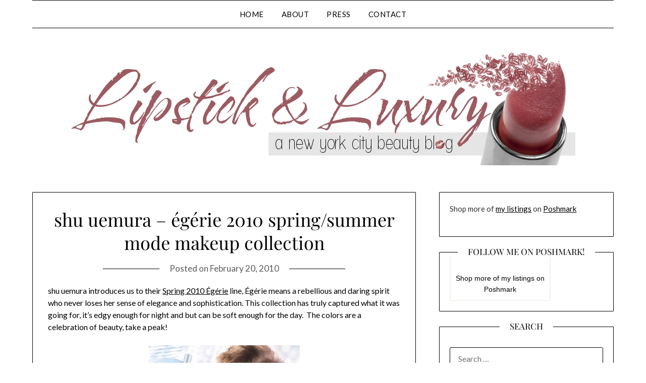

--- FILE ---
content_type: text/html; charset=UTF-8
request_url: https://lipstickandluxury.com/shu-uemura-egerie-2010-springsummer-mode-makeup-collection/
body_size: 13063
content:
<!doctype html>
<html lang="en-US">
<head>
	<meta charset="UTF-8">
	<meta name="viewport" content="width=device-width, initial-scale=1">
	<link rel="profile" href="http://gmpg.org/xfn/11">
	<title>shu uemura – égérie 2010 spring/summer mode makeup collection &#8211; Lipstick and Luxury</title>
<meta name='robots' content='max-image-preview:large' />
<link rel='dns-prefetch' href='//fonts.googleapis.com' />
<link rel="alternate" type="application/rss+xml" title="Lipstick and Luxury &raquo; Feed" href="https://lipstickandluxury.com/feed/" />
<link rel="alternate" type="application/rss+xml" title="Lipstick and Luxury &raquo; Comments Feed" href="https://lipstickandluxury.com/comments/feed/" />
<link rel="alternate" type="application/rss+xml" title="Lipstick and Luxury &raquo; shu uemura – égérie 2010 spring/summer mode makeup collection Comments Feed" href="https://lipstickandluxury.com/shu-uemura-egerie-2010-springsummer-mode-makeup-collection/feed/" />
<link rel="alternate" title="oEmbed (JSON)" type="application/json+oembed" href="https://lipstickandluxury.com/wp-json/oembed/1.0/embed?url=https%3A%2F%2Flipstickandluxury.com%2Fshu-uemura-egerie-2010-springsummer-mode-makeup-collection%2F" />
<link rel="alternate" title="oEmbed (XML)" type="text/xml+oembed" href="https://lipstickandluxury.com/wp-json/oembed/1.0/embed?url=https%3A%2F%2Flipstickandluxury.com%2Fshu-uemura-egerie-2010-springsummer-mode-makeup-collection%2F&#038;format=xml" />
<style id='wp-img-auto-sizes-contain-inline-css' type='text/css'>
img:is([sizes=auto i],[sizes^="auto," i]){contain-intrinsic-size:3000px 1500px}
/*# sourceURL=wp-img-auto-sizes-contain-inline-css */
</style>
<style id='superb-addons-variable-fallbacks-inline-css' type='text/css'>
:root{--wp--preset--color--primary:#1f7cec;--wp--preset--color--primary-hover:#3993ff;--wp--preset--color--base:#fff;--wp--preset--color--featured:#0a284b;--wp--preset--color--contrast-light:#fff;--wp--preset--color--contrast-dark:#000;--wp--preset--color--mono-1:#0d3c74;--wp--preset--color--mono-2:#64748b;--wp--preset--color--mono-3:#e2e8f0;--wp--preset--color--mono-4:#f8fafc;--wp--preset--spacing--superbspacing-xxsmall:clamp(5px,1vw,10px);--wp--preset--spacing--superbspacing-xsmall:clamp(10px,2vw,20px);--wp--preset--spacing--superbspacing-small:clamp(20px,4vw,40px);--wp--preset--spacing--superbspacing-medium:clamp(30px,6vw,60px);--wp--preset--spacing--superbspacing-large:clamp(40px,8vw,80px);--wp--preset--spacing--superbspacing-xlarge:clamp(50px,10vw,100px);--wp--preset--spacing--superbspacing-xxlarge:clamp(60px,12vw,120px);--wp--preset--font-size--superbfont-tiny:clamp(10px,0.625rem + ((1vw - 3.2px) * 0.227),12px);--wp--preset--font-size--superbfont-xxsmall:clamp(12px,0.75rem + ((1vw - 3.2px) * 0.227),14px);--wp--preset--font-size--superbfont-xsmall:clamp(16px,1rem + ((1vw - 3.2px) * 1),16px);--wp--preset--font-size--superbfont-small:clamp(16px,1rem + ((1vw - 3.2px) * 0.227),18px);--wp--preset--font-size--superbfont-medium:clamp(18px,1.125rem + ((1vw - 3.2px) * 0.227),20px);--wp--preset--font-size--superbfont-large:clamp(24px,1.5rem + ((1vw - 3.2px) * 0.909),32px);--wp--preset--font-size--superbfont-xlarge:clamp(32px,2rem + ((1vw - 3.2px) * 1.818),48px);--wp--preset--font-size--superbfont-xxlarge:clamp(40px,2.5rem + ((1vw - 3.2px) * 2.727),64px)}.has-primary-color{color:var(--wp--preset--color--primary)!important}.has-primary-hover-color{color:var(--wp--preset--color--primary-hover)!important}.has-base-color{color:var(--wp--preset--color--base)!important}.has-featured-color{color:var(--wp--preset--color--featured)!important}.has-contrast-light-color{color:var(--wp--preset--color--contrast-light)!important}.has-contrast-dark-color{color:var(--wp--preset--color--contrast-dark)!important}.has-mono-1-color{color:var(--wp--preset--color--mono-1)!important}.has-mono-2-color{color:var(--wp--preset--color--mono-2)!important}.has-mono-3-color{color:var(--wp--preset--color--mono-3)!important}.has-mono-4-color{color:var(--wp--preset--color--mono-4)!important}.has-primary-background-color{background-color:var(--wp--preset--color--primary)!important}.has-primary-hover-background-color{background-color:var(--wp--preset--color--primary-hover)!important}.has-base-background-color{background-color:var(--wp--preset--color--base)!important}.has-featured-background-color{background-color:var(--wp--preset--color--featured)!important}.has-contrast-light-background-color{background-color:var(--wp--preset--color--contrast-light)!important}.has-contrast-dark-background-color{background-color:var(--wp--preset--color--contrast-dark)!important}.has-mono-1-background-color{background-color:var(--wp--preset--color--mono-1)!important}.has-mono-2-background-color{background-color:var(--wp--preset--color--mono-2)!important}.has-mono-3-background-color{background-color:var(--wp--preset--color--mono-3)!important}.has-mono-4-background-color{background-color:var(--wp--preset--color--mono-4)!important}.has-superbfont-tiny-font-size{font-size:var(--wp--preset--font-size--superbfont-tiny)!important}.has-superbfont-xxsmall-font-size{font-size:var(--wp--preset--font-size--superbfont-xxsmall)!important}.has-superbfont-xsmall-font-size{font-size:var(--wp--preset--font-size--superbfont-xsmall)!important}.has-superbfont-small-font-size{font-size:var(--wp--preset--font-size--superbfont-small)!important}.has-superbfont-medium-font-size{font-size:var(--wp--preset--font-size--superbfont-medium)!important}.has-superbfont-large-font-size{font-size:var(--wp--preset--font-size--superbfont-large)!important}.has-superbfont-xlarge-font-size{font-size:var(--wp--preset--font-size--superbfont-xlarge)!important}.has-superbfont-xxlarge-font-size{font-size:var(--wp--preset--font-size--superbfont-xxlarge)!important}
/*# sourceURL=superb-addons-variable-fallbacks-inline-css */
</style>
<style id='wp-emoji-styles-inline-css' type='text/css'>

	img.wp-smiley, img.emoji {
		display: inline !important;
		border: none !important;
		box-shadow: none !important;
		height: 1em !important;
		width: 1em !important;
		margin: 0 0.07em !important;
		vertical-align: -0.1em !important;
		background: none !important;
		padding: 0 !important;
	}
/*# sourceURL=wp-emoji-styles-inline-css */
</style>
<link rel='stylesheet' id='wp-block-library-css' href='https://lipstickandluxury.com/wp-includes/css/dist/block-library/style.min.css?ver=6.9' type='text/css' media='all' />
<style id='wp-block-paragraph-inline-css' type='text/css'>
.is-small-text{font-size:.875em}.is-regular-text{font-size:1em}.is-large-text{font-size:2.25em}.is-larger-text{font-size:3em}.has-drop-cap:not(:focus):first-letter{float:left;font-size:8.4em;font-style:normal;font-weight:100;line-height:.68;margin:.05em .1em 0 0;text-transform:uppercase}body.rtl .has-drop-cap:not(:focus):first-letter{float:none;margin-left:.1em}p.has-drop-cap.has-background{overflow:hidden}:root :where(p.has-background){padding:1.25em 2.375em}:where(p.has-text-color:not(.has-link-color)) a{color:inherit}p.has-text-align-left[style*="writing-mode:vertical-lr"],p.has-text-align-right[style*="writing-mode:vertical-rl"]{rotate:180deg}
/*# sourceURL=https://lipstickandluxury.com/wp-includes/blocks/paragraph/style.min.css */
</style>
<style id='global-styles-inline-css' type='text/css'>
:root{--wp--preset--aspect-ratio--square: 1;--wp--preset--aspect-ratio--4-3: 4/3;--wp--preset--aspect-ratio--3-4: 3/4;--wp--preset--aspect-ratio--3-2: 3/2;--wp--preset--aspect-ratio--2-3: 2/3;--wp--preset--aspect-ratio--16-9: 16/9;--wp--preset--aspect-ratio--9-16: 9/16;--wp--preset--color--black: #000000;--wp--preset--color--cyan-bluish-gray: #abb8c3;--wp--preset--color--white: #ffffff;--wp--preset--color--pale-pink: #f78da7;--wp--preset--color--vivid-red: #cf2e2e;--wp--preset--color--luminous-vivid-orange: #ff6900;--wp--preset--color--luminous-vivid-amber: #fcb900;--wp--preset--color--light-green-cyan: #7bdcb5;--wp--preset--color--vivid-green-cyan: #00d084;--wp--preset--color--pale-cyan-blue: #8ed1fc;--wp--preset--color--vivid-cyan-blue: #0693e3;--wp--preset--color--vivid-purple: #9b51e0;--wp--preset--gradient--vivid-cyan-blue-to-vivid-purple: linear-gradient(135deg,rgb(6,147,227) 0%,rgb(155,81,224) 100%);--wp--preset--gradient--light-green-cyan-to-vivid-green-cyan: linear-gradient(135deg,rgb(122,220,180) 0%,rgb(0,208,130) 100%);--wp--preset--gradient--luminous-vivid-amber-to-luminous-vivid-orange: linear-gradient(135deg,rgb(252,185,0) 0%,rgb(255,105,0) 100%);--wp--preset--gradient--luminous-vivid-orange-to-vivid-red: linear-gradient(135deg,rgb(255,105,0) 0%,rgb(207,46,46) 100%);--wp--preset--gradient--very-light-gray-to-cyan-bluish-gray: linear-gradient(135deg,rgb(238,238,238) 0%,rgb(169,184,195) 100%);--wp--preset--gradient--cool-to-warm-spectrum: linear-gradient(135deg,rgb(74,234,220) 0%,rgb(151,120,209) 20%,rgb(207,42,186) 40%,rgb(238,44,130) 60%,rgb(251,105,98) 80%,rgb(254,248,76) 100%);--wp--preset--gradient--blush-light-purple: linear-gradient(135deg,rgb(255,206,236) 0%,rgb(152,150,240) 100%);--wp--preset--gradient--blush-bordeaux: linear-gradient(135deg,rgb(254,205,165) 0%,rgb(254,45,45) 50%,rgb(107,0,62) 100%);--wp--preset--gradient--luminous-dusk: linear-gradient(135deg,rgb(255,203,112) 0%,rgb(199,81,192) 50%,rgb(65,88,208) 100%);--wp--preset--gradient--pale-ocean: linear-gradient(135deg,rgb(255,245,203) 0%,rgb(182,227,212) 50%,rgb(51,167,181) 100%);--wp--preset--gradient--electric-grass: linear-gradient(135deg,rgb(202,248,128) 0%,rgb(113,206,126) 100%);--wp--preset--gradient--midnight: linear-gradient(135deg,rgb(2,3,129) 0%,rgb(40,116,252) 100%);--wp--preset--font-size--small: 13px;--wp--preset--font-size--medium: 20px;--wp--preset--font-size--large: 36px;--wp--preset--font-size--x-large: 42px;--wp--preset--spacing--20: 0.44rem;--wp--preset--spacing--30: 0.67rem;--wp--preset--spacing--40: 1rem;--wp--preset--spacing--50: 1.5rem;--wp--preset--spacing--60: 2.25rem;--wp--preset--spacing--70: 3.38rem;--wp--preset--spacing--80: 5.06rem;--wp--preset--shadow--natural: 6px 6px 9px rgba(0, 0, 0, 0.2);--wp--preset--shadow--deep: 12px 12px 50px rgba(0, 0, 0, 0.4);--wp--preset--shadow--sharp: 6px 6px 0px rgba(0, 0, 0, 0.2);--wp--preset--shadow--outlined: 6px 6px 0px -3px rgb(255, 255, 255), 6px 6px rgb(0, 0, 0);--wp--preset--shadow--crisp: 6px 6px 0px rgb(0, 0, 0);}:where(.is-layout-flex){gap: 0.5em;}:where(.is-layout-grid){gap: 0.5em;}body .is-layout-flex{display: flex;}.is-layout-flex{flex-wrap: wrap;align-items: center;}.is-layout-flex > :is(*, div){margin: 0;}body .is-layout-grid{display: grid;}.is-layout-grid > :is(*, div){margin: 0;}:where(.wp-block-columns.is-layout-flex){gap: 2em;}:where(.wp-block-columns.is-layout-grid){gap: 2em;}:where(.wp-block-post-template.is-layout-flex){gap: 1.25em;}:where(.wp-block-post-template.is-layout-grid){gap: 1.25em;}.has-black-color{color: var(--wp--preset--color--black) !important;}.has-cyan-bluish-gray-color{color: var(--wp--preset--color--cyan-bluish-gray) !important;}.has-white-color{color: var(--wp--preset--color--white) !important;}.has-pale-pink-color{color: var(--wp--preset--color--pale-pink) !important;}.has-vivid-red-color{color: var(--wp--preset--color--vivid-red) !important;}.has-luminous-vivid-orange-color{color: var(--wp--preset--color--luminous-vivid-orange) !important;}.has-luminous-vivid-amber-color{color: var(--wp--preset--color--luminous-vivid-amber) !important;}.has-light-green-cyan-color{color: var(--wp--preset--color--light-green-cyan) !important;}.has-vivid-green-cyan-color{color: var(--wp--preset--color--vivid-green-cyan) !important;}.has-pale-cyan-blue-color{color: var(--wp--preset--color--pale-cyan-blue) !important;}.has-vivid-cyan-blue-color{color: var(--wp--preset--color--vivid-cyan-blue) !important;}.has-vivid-purple-color{color: var(--wp--preset--color--vivid-purple) !important;}.has-black-background-color{background-color: var(--wp--preset--color--black) !important;}.has-cyan-bluish-gray-background-color{background-color: var(--wp--preset--color--cyan-bluish-gray) !important;}.has-white-background-color{background-color: var(--wp--preset--color--white) !important;}.has-pale-pink-background-color{background-color: var(--wp--preset--color--pale-pink) !important;}.has-vivid-red-background-color{background-color: var(--wp--preset--color--vivid-red) !important;}.has-luminous-vivid-orange-background-color{background-color: var(--wp--preset--color--luminous-vivid-orange) !important;}.has-luminous-vivid-amber-background-color{background-color: var(--wp--preset--color--luminous-vivid-amber) !important;}.has-light-green-cyan-background-color{background-color: var(--wp--preset--color--light-green-cyan) !important;}.has-vivid-green-cyan-background-color{background-color: var(--wp--preset--color--vivid-green-cyan) !important;}.has-pale-cyan-blue-background-color{background-color: var(--wp--preset--color--pale-cyan-blue) !important;}.has-vivid-cyan-blue-background-color{background-color: var(--wp--preset--color--vivid-cyan-blue) !important;}.has-vivid-purple-background-color{background-color: var(--wp--preset--color--vivid-purple) !important;}.has-black-border-color{border-color: var(--wp--preset--color--black) !important;}.has-cyan-bluish-gray-border-color{border-color: var(--wp--preset--color--cyan-bluish-gray) !important;}.has-white-border-color{border-color: var(--wp--preset--color--white) !important;}.has-pale-pink-border-color{border-color: var(--wp--preset--color--pale-pink) !important;}.has-vivid-red-border-color{border-color: var(--wp--preset--color--vivid-red) !important;}.has-luminous-vivid-orange-border-color{border-color: var(--wp--preset--color--luminous-vivid-orange) !important;}.has-luminous-vivid-amber-border-color{border-color: var(--wp--preset--color--luminous-vivid-amber) !important;}.has-light-green-cyan-border-color{border-color: var(--wp--preset--color--light-green-cyan) !important;}.has-vivid-green-cyan-border-color{border-color: var(--wp--preset--color--vivid-green-cyan) !important;}.has-pale-cyan-blue-border-color{border-color: var(--wp--preset--color--pale-cyan-blue) !important;}.has-vivid-cyan-blue-border-color{border-color: var(--wp--preset--color--vivid-cyan-blue) !important;}.has-vivid-purple-border-color{border-color: var(--wp--preset--color--vivid-purple) !important;}.has-vivid-cyan-blue-to-vivid-purple-gradient-background{background: var(--wp--preset--gradient--vivid-cyan-blue-to-vivid-purple) !important;}.has-light-green-cyan-to-vivid-green-cyan-gradient-background{background: var(--wp--preset--gradient--light-green-cyan-to-vivid-green-cyan) !important;}.has-luminous-vivid-amber-to-luminous-vivid-orange-gradient-background{background: var(--wp--preset--gradient--luminous-vivid-amber-to-luminous-vivid-orange) !important;}.has-luminous-vivid-orange-to-vivid-red-gradient-background{background: var(--wp--preset--gradient--luminous-vivid-orange-to-vivid-red) !important;}.has-very-light-gray-to-cyan-bluish-gray-gradient-background{background: var(--wp--preset--gradient--very-light-gray-to-cyan-bluish-gray) !important;}.has-cool-to-warm-spectrum-gradient-background{background: var(--wp--preset--gradient--cool-to-warm-spectrum) !important;}.has-blush-light-purple-gradient-background{background: var(--wp--preset--gradient--blush-light-purple) !important;}.has-blush-bordeaux-gradient-background{background: var(--wp--preset--gradient--blush-bordeaux) !important;}.has-luminous-dusk-gradient-background{background: var(--wp--preset--gradient--luminous-dusk) !important;}.has-pale-ocean-gradient-background{background: var(--wp--preset--gradient--pale-ocean) !important;}.has-electric-grass-gradient-background{background: var(--wp--preset--gradient--electric-grass) !important;}.has-midnight-gradient-background{background: var(--wp--preset--gradient--midnight) !important;}.has-small-font-size{font-size: var(--wp--preset--font-size--small) !important;}.has-medium-font-size{font-size: var(--wp--preset--font-size--medium) !important;}.has-large-font-size{font-size: var(--wp--preset--font-size--large) !important;}.has-x-large-font-size{font-size: var(--wp--preset--font-size--x-large) !important;}
/*# sourceURL=global-styles-inline-css */
</style>

<style id='classic-theme-styles-inline-css' type='text/css'>
/*! This file is auto-generated */
.wp-block-button__link{color:#fff;background-color:#32373c;border-radius:9999px;box-shadow:none;text-decoration:none;padding:calc(.667em + 2px) calc(1.333em + 2px);font-size:1.125em}.wp-block-file__button{background:#32373c;color:#fff;text-decoration:none}
/*# sourceURL=/wp-includes/css/classic-themes.min.css */
</style>
<link rel='stylesheet' id='superb-addons-patterns-css' href='https://lipstickandluxury.com/wp-content/plugins/superb-blocks/assets/css/patterns.min.css?ver=3.6.2' type='text/css' media='all' />
<link rel='stylesheet' id='superb-addons-enhancements-css' href='https://lipstickandluxury.com/wp-content/plugins/superb-blocks/assets/css/enhancements.min.css?ver=3.6.2' type='text/css' media='all' />
<link rel='stylesheet' id='vscf-styles-css' href='https://lipstickandluxury.com/wp-content/plugins/very-simple-contact-form/css/vscf-style.min.css?ver=6.9' type='text/css' media='all' />
<link rel='stylesheet' id='minimalistblog-stories-parent-style-css' href='https://lipstickandluxury.com/wp-content/themes/minimalistblogger/style.css?ver=6.9' type='text/css' media='all' />
<link rel='stylesheet' id='minimalistblog-stories-css' href='https://lipstickandluxury.com/wp-content/themes/minimalistblog-stories/style.css?ver=1.0' type='text/css' media='all' />
<link rel='stylesheet' id='Playfair Display-css' href='https://lipstickandluxury.com/wp-content/fonts/6168d3a5100694426b864d100f6fd950.css?ver=6.9' type='text/css' media='all' />
<link rel='stylesheet' id='font-awesome-css' href='https://lipstickandluxury.com/wp-content/themes/minimalistblogger/css/font-awesome.min.css?ver=6.9' type='text/css' media='all' />
<link rel='stylesheet' id='minimalistblogger-style-css' href='https://lipstickandluxury.com/wp-content/themes/minimalistblog-stories/style.css?ver=6.9' type='text/css' media='all' />
<link rel='stylesheet' id='minimalistblogger-google-fonts-css' href='//fonts.googleapis.com/css?family=Lato%3A300%2C400%2C700%2C900%7CMerriweather%3A400%2C700&#038;ver=6.9' type='text/css' media='all' />
<script type="text/javascript" src="https://lipstickandluxury.com/wp-includes/js/jquery/jquery.min.js?ver=3.7.1" id="jquery-core-js"></script>
<script type="text/javascript" src="https://lipstickandluxury.com/wp-includes/js/jquery/jquery-migrate.min.js?ver=3.4.1" id="jquery-migrate-js"></script>
<link rel="https://api.w.org/" href="https://lipstickandluxury.com/wp-json/" /><link rel="alternate" title="JSON" type="application/json" href="https://lipstickandluxury.com/wp-json/wp/v2/posts/175" /><link rel="EditURI" type="application/rsd+xml" title="RSD" href="https://lipstickandluxury.com/xmlrpc.php?rsd" />
<meta name="generator" content="WordPress 6.9" />
<link rel="canonical" href="https://lipstickandluxury.com/shu-uemura-egerie-2010-springsummer-mode-makeup-collection/" />
<link rel='shortlink' href='https://lipstickandluxury.com/?p=175' />
		<style type="text/css">
									body, .site, .swidgets-wrap h3, .post-data-text { background: ; }
			.site-title a, .site-description { color: ; }
			.sheader { background-color: ; }
			.super-menu, #smobile-menu, .primary-menu, .primary-menu ul li ul.children, .primary-menu ul li ul.sub-menu { background-color: ; }
			.main-navigation ul li a, .main-navigation ul li .sub-arrow, .super-menu .toggle-mobile-menu,.toggle-mobile-menu:before, .mobile-menu-active .smenu-hide { color: ; }
			#smobile-menu.show .main-navigation ul ul.children.active, #smobile-menu.show .main-navigation ul ul.sub-menu.active, #smobile-menu.show .main-navigation ul li, .smenu-hide.toggle-mobile-menu.menu-toggle, #smobile-menu.show .main-navigation ul li, .primary-menu ul li ul.children li, .primary-menu ul li ul.sub-menu li, .primary-menu .pmenu, .super-menu { border-color: ; border-bottom-color: ; }
			#secondary .widget h3, #secondary .widget h3 a, #secondary .widget h4, #secondary .widget h1, #secondary .widget h2, #secondary .widget h5, #secondary .widget h6 { color: ; }
			#secondary .widget a, #secondary a, #secondary .widget li a , #secondary span.sub-arrow{ color: ; }
			#secondary, #secondary .widget, #secondary .widget p, #secondary .widget li, .widget time.rpwe-time.published { color: ; }
			#secondary .swidgets-wrap, #secondary .widget ul li, .featured-sidebar .search-field { border-color: ; }
			.site-info, .footer-column-three input.search-submit, .footer-column-three p, .footer-column-three li, .footer-column-three td, .footer-column-three th, .footer-column-three caption { color: ; }
			.footer-column-three h3, .footer-column-three h4, .footer-column-three h5, .footer-column-three h6, .footer-column-three h1, .footer-column-three h2, .footer-column-three h4, .footer-column-three h3 a { color: ; }
			.footer-column-three a, .footer-column-three li a, .footer-column-three .widget a, .footer-column-three .sub-arrow { color: ; }
			.footer-column-three h3:after { background: ; }
			.site-info, .widget ul li, .footer-column-three input.search-field, .footer-column-three input.search-submit { border-color: ; }
			.site-footer { background-color: ; }
			.archive .page-header h1, .blogposts-list h2 a, .blogposts-list h2 a:hover, .blogposts-list h2 a:active, .search-results h1.page-title { color: ; }
			.blogposts-list .post-data-text, .blogposts-list .post-data-text a{ color: ; }
			.blog .tag-cat-container, .blog .tag-cat-container a, .blogposts-list p { color: ; }
			.page-numbers li a, .blogposts-list .blogpost-button { background: ; }
			.page-numbers li a, .blogposts-list .blogpost-button, span.page-numbers.dots, .page-numbers.current, .page-numbers li a:hover { color: ; }
			.blog .tag-cat-container a, .archive .page-header h1, .search-results h1.page-title, .blogposts-list.fbox, span.page-numbers.dots, .page-numbers li a, .page-numbers.current { border-color: ; }
			.blogposts-list .post-data-divider { background: ; }
			.page .comments-area .comment-author, .page .comments-area .comment-author a, .page .comments-area .comments-title, .page .content-area h1, .page .content-area h2, .page .content-area h3, .page .content-area h4, .page .content-area h5, .page .content-area h6, .page .content-area th, .single  .comments-area .comment-author, .single .comments-area .comment-author a, .single .comments-area .comments-title, .single .content-area h1, .single .content-area h2, .single .content-area h3, .single .content-area h4, .single .content-area h5, .single .content-area h6, .single .content-area th, .search-no-results h1, .error404 h1 { color: ; }
			.single .post-data-text, .page .post-data-text, .page .post-data-text a, .single .post-data-text a, .comments-area .comment-meta .comment-metadata a { color: ; }
			.page .content-area p, .page article, .page .content-area table, .page .content-area dd, .page .content-area dt, .page .content-area address, .page .content-area .entry-content, .page .content-area li, .page .content-area ol, .single .content-area p, .single article, .single .content-area table, .single .content-area dd, .single .content-area dt, .single .content-area address, .single .entry-content, .single .content-area li, .single .content-area ol, .search-no-results .page-content p { color: ; }
			.single .tag-cat-container a, .page .tag-cat-container a, .single .entry-content a, .page .entry-content a, .comment-content a, .comments-area .reply a, .logged-in-as a, .comments-area .comment-respond a { color: ; }
			.comments-area p.form-submit input { background: ; }
			.error404 .page-content p, .error404 input.search-submit, .search-no-results input.search-submit { color: ; }
			.page .tag-cat-container a, .single .tag-cat-container a,.page .comments-area, .page article.fbox, .page article tr, .page .comments-area ol.comment-list ol.children li, .page .comments-area ol.comment-list .comment, .single .comments-area, .single article.fbox, .single article tr, .comments-area ol.comment-list ol.children li, .comments-area ol.comment-list .comment, .error404 main#main, .error404 .search-form label, .search-no-results .search-form label, .error404 input.search-submit, .search-no-results input.search-submit, .error404 main#main, .search-no-results section.fbox.no-results.not-found{ border-color: ; }
			.single .post-data-divider, .page .post-data-divider { background: ; }
			.single .comments-area p.form-submit input, .page .comments-area p.form-submit input { color: ; }
			.bottom-header-wrapper { padding-top: px; }
			.bottom-header-wrapper { padding-bottom: px; }
			.bottom-header-wrapper { background: ; }
			.bottom-header-wrapper *{ color: ; }
			.header-widget a, .header-widget li a, .header-widget i.fa { color: ; }
			.header-widget, .header-widget p, .header-widget li, .header-widget .textwidget { color: ; }
			.header-widget .widget-title, .header-widget h1, .header-widget h3, .header-widget h2, .header-widget h4, .header-widget h5, .header-widget h6{ color: ; }
			.header-widget.swidgets-wrap, .header-widget ul li, .header-widget .search-field { border-color: ; }
		</style>
	<link rel="pingback" href="https://lipstickandluxury.com/xmlrpc.php">
		<style type="text/css">
			body, 
			.site, 
			.swidgets-wrap h3, 
			.post-data-text { background: ; }

			.site-title a, 
			.site-description { color: ; }

			.sheader { background:  }
		</style>
			<style type="text/css">
			.sheader {
				background-image: url();
				background-size: cover;
			}



							.site-title,
				.site-description,
				.site-branding {
					position: absolute;
					display:none;
					clip: rect(1px, 1px, 1px, 1px);
				}
			
			"
							.site-title,
				.site-description {
					position: absolute;
					display:none;
					clip: rect(1px, 1px, 1px, 1px);
				}
						</style>
		</head>

<body class="wp-singular post-template-default single single-post postid-175 single-format-standard wp-theme-minimalistblogger wp-child-theme-minimalistblog-stories masthead-fixed">
	<a class="skip-link screen-reader-text" href="#content">Skip to content</a>
	<div id="page" class="site">
		<header id="masthead" class="sheader site-header clearfix">
			<div class="content-wrap">
										<div class="site-branding">
														<p class="site-title"><a href="https://lipstickandluxury.com/" rel="home">Lipstick and Luxury</a></p>
														<p class="site-description">A New York City Health and Beauty Blog</p>
												</div>
								</div>
			<nav id="primary-site-navigation" class="primary-menu main-navigation clearfix">
				<a href="#" id="pull" class="smenu-hide toggle-mobile-menu menu-toggle" aria-controls="secondary-menu" aria-expanded="false">Menu			</a>
			<div class="content-wrap text-center">
				<div class="center-main-menu">
					<div class="menu-top-menu-container"><ul id="primary-menu" class="pmenu"><li id="menu-item-15052" class="menu-item menu-item-type-custom menu-item-object-custom menu-item-home menu-item-15052"><a href="http://lipstickandluxury.com">Home</a></li>
<li id="menu-item-15050" class="menu-item menu-item-type-post_type menu-item-object-page menu-item-15050"><a href="https://lipstickandluxury.com/about/">About</a></li>
<li id="menu-item-15073" class="menu-item menu-item-type-post_type menu-item-object-page menu-item-15073"><a href="https://lipstickandluxury.com/press/">Press</a></li>
<li id="menu-item-15049" class="menu-item menu-item-type-post_type menu-item-object-page menu-item-15049"><a href="https://lipstickandluxury.com/contact/">Contact</a></li>
</ul></div>									</div>
			</div>
		</nav>
		<div class="super-menu clearfix">
			<div class="super-menu-inner">
				<a href="#" id="pull" class="toggle-mobile-menu menu-toggle" aria-controls="secondary-menu" aria-expanded="false">Menu</a>
							</div>
		</div>
		<div id="mobile-menu-overlay"></div>
	</header>
					<div class="content-wrap">
			<div class="bottom-header-wrapper">
				<img src="https://lipstickandluxury.com/wp-content/uploads/2017/02/LandLHeader1.jpg" alt="Header image">				<div class="header-txt-wrap">
																																	</div>
			</div>
		</div>
	<div class="content-wrap">
			<div class="header-widgets-wrapper">
											</div>
	</div>
<div id="content" class="site-content clearfix">
	<div class="content-wrap">
<div id="primary" class="featured-content content-area">
	<main id="main" class="site-main">

		
<article id="post-175" class="posts-entry fbox post-175 post type-post status-publish format-standard hentry category-beauty category-makeup tag-blush tag-cream-eyeshadow tag-eye-shadow tag-nude-lipstick tag-shu-uemura tag-spring-2010-makeup">
			<header class="entry-header">
		<h1 class="entry-title">shu uemura – égérie 2010 spring/summer mode makeup collection</h1>		<div class="entry-meta">
			<div class="blog-data-wrapper">
				<div class="post-data-divider"></div>
				<div class="post-data-positioning">
					<div class="post-data-text">
						<span class="posted-on">Posted on <a href="https://lipstickandluxury.com/shu-uemura-egerie-2010-springsummer-mode-makeup-collection/" rel="bookmark"><time class="entry-date published" datetime="2010-02-20T08:00:43-05:00">February 20, 2010</time><time class="updated" datetime="2011-10-12T15:47:38-04:00">October 12, 2011</time></a></span><span class="byline"> by <span class="author vcard"><a class="url fn n" href="https://lipstickandluxury.com/author/3lipstick3luxury3/">Nicole</a></span></span>					</div>
				</div>
			</div>
		</div><!-- .entry-meta -->
			</header><!-- .entry-header -->

	<div class="entry-content">
		<p>shu uemura introduces us to their <a href="http://www.shuuemura-usa.com/_us/_en/collections/mode-makeup/egerie-spring-mode/index.aspx" target="_blank">Spring 2010 Égérie</a> line, Égérie means a rebellious and daring spirit who never loses her sense of elegance and sophistication. This collection has truly captured what it was going for, it&#8217;s edgy enough for night and but can be soft enough for the day.  The colors are a celebration of beauty, take a peak!</p>
<p id="productdetailsName"><a href="https://lipstickandluxury.com/wp-content/uploads/2010/02/egerie_products_DLG.jpg"><img fetchpriority="high" decoding="async" class="aligncenter size-medium wp-image-178" title="egerie products DLG shu uemura" src="https://lipstickandluxury.com/wp-content/uploads/2010/02/egerie_products_DLG-300x266.jpg" alt="new shu uemura" width="300" height="266" /></a></p>
<p>I must say that I love this collection, the colors are stunning. Take a look at the égérie Rouge Unlimited Nude Beige:</p>
<p><a href="https://lipstickandluxury.com/wp-content/uploads/2010/02/lipstick.jpg"><img decoding="async" class="aligncenter size-thumbnail wp-image-179" title="égérie Rouge Unlimited Nude Beige" src="https://lipstickandluxury.com/wp-content/uploads/2010/02/lipstick-150x150.jpg" alt="shu eumura" width="150" height="150" /></a></p>
<p>The nude beige color would work well for so many complexions and this lip color may be one of my favorite Spring/Summer 2010 picks. Isn&#8217;t the packaging fun? When I buy a product I want the entire experience, I want great packaging with an even greater product. Shu Uemura continues to deliver unique, clean packaging with quality makeup.</p>
<p id="productdetailsName">Take a look at the Satin Radiant Stick appropriately named &#8220;blush&#8221;</p>
<p><a href="https://lipstickandluxury.com/wp-content/uploads/2010/02/4935421367110_m1.jpg"><img decoding="async" class="aligncenter size-full wp-image-181" title="égérie Satin Radiant Stick" src="https://lipstickandluxury.com/wp-content/uploads/2010/02/4935421367110_m1.jpg" alt="shu eumura blush" width="90" height="150" /></a><a href="https://lipstickandluxury.com/wp-content/uploads/2010/02/4935421367110_SW.jpg"><img loading="lazy" decoding="async" class="aligncenter size-full wp-image-182" title="égérie Satin Radiant Stick" src="https://lipstickandluxury.com/wp-content/uploads/2010/02/4935421367110_SW.jpg" alt="shu eumura blush" width="100" height="100" /></a>And last but not least is my fav shadow from this line,it&#8217;s an eye shadow duo called &#8220;starry violet&#8221;:</p>
<p><a href="https://lipstickandluxury.com/wp-content/uploads/2010/02/4935421367073_m.jpg"><img loading="lazy" decoding="async" class="aligncenter size-full wp-image-186" title="égérie Eye Shimmer Duo" src="https://lipstickandluxury.com/wp-content/uploads/2010/02/4935421367073_m.jpg" alt="shur uemura starry violet" width="90" height="150" /></a><a href="https://lipstickandluxury.com/wp-content/uploads/2010/02/4935421367097_SW.jpg"><img loading="lazy" decoding="async" class="aligncenter size-full wp-image-187" title="égérie Eye Shimmer Duo" src="https://lipstickandluxury.com/wp-content/uploads/2010/02/4935421367097_SW.jpg" alt="starry violet" width="100" height="100" /></a></p>
<p>Experience a behind the scenes look of the égérie video shoot:</p>
<p>[youtube]http://www.youtube.com/watch?v=eL5GVG7eP70[/youtube]</p>

		
		<div class="tag-cat-container">
			<span class="tag-cat-container-strings"> Category:</span> <a href="https://lipstickandluxury.com/beauty/beauty/" rel="category tag">Beauty</a><span class="tag-cont">, </span><a href="https://lipstickandluxury.com/beauty/makeup/" rel="category tag">Makeup</a>		</div>
	</div><!-- .entry-content -->
</article><!-- #post-175 -->
<div class="mb_singlepost_nav">
	<nav class="navigation post-navigation" aria-label="Posts">
		<h2 class="screen-reader-text">Post navigation</h2>
		<div class="nav-links"><div class="nav-previous"><a href="https://lipstickandluxury.com/art-de-chanel/" rel="prev">← Art de Chanel, Temporary Tattoos</a></div><div class="nav-next"><a href="https://lipstickandluxury.com/total-package-beauty/" rel="next">Getting Lippy: Purple Lab Huge Lips Skinny Hips →</a></div></div>
	</nav></div>
<div id="comments" class="fbox comments-area">

		<div id="respond" class="comment-respond">
		<h3 id="reply-title" class="comment-reply-title">Leave a Reply <small><a rel="nofollow" id="cancel-comment-reply-link" href="/shu-uemura-egerie-2010-springsummer-mode-makeup-collection/#respond" style="display:none;">Cancel reply</a></small></h3><form action="https://lipstickandluxury.com/wp-comments-post.php" method="post" id="commentform" class="comment-form"><p class="comment-notes"><span id="email-notes">Your email address will not be published.</span> <span class="required-field-message">Required fields are marked <span class="required">*</span></span></p><p class="comment-form-comment"><label for="comment">Comment <span class="required">*</span></label> <textarea id="comment" name="comment" cols="45" rows="8" maxlength="65525" required></textarea></p><p class="comment-form-author"><label for="author">Name <span class="required">*</span></label> <input id="author" name="author" type="text" value="" size="30" maxlength="245" autocomplete="name" required /></p>
<p class="comment-form-email"><label for="email">Email <span class="required">*</span></label> <input id="email" name="email" type="email" value="" size="30" maxlength="100" aria-describedby="email-notes" autocomplete="email" required /></p>
<p class="comment-form-url"><label for="url">Website</label> <input id="url" name="url" type="url" value="" size="30" maxlength="200" autocomplete="url" /></p>
<p class="form-submit"><input name="submit" type="submit" id="submit" class="submit" value="Post Comment" /> <input type='hidden' name='comment_post_ID' value='175' id='comment_post_ID' />
<input type='hidden' name='comment_parent' id='comment_parent' value='0' />
</p><p style="display: none;"><input type="hidden" id="akismet_comment_nonce" name="akismet_comment_nonce" value="3f02c93ee7" /></p><p style="display: none !important;" class="akismet-fields-container" data-prefix="ak_"><label>&#916;<textarea name="ak_hp_textarea" cols="45" rows="8" maxlength="100"></textarea></label><input type="hidden" id="ak_js_1" name="ak_js" value="126"/><script>document.getElementById( "ak_js_1" ).setAttribute( "value", ( new Date() ).getTime() );</script></p></form>	</div><!-- #respond -->
	<p class="akismet_comment_form_privacy_notice">This site uses Akismet to reduce spam. <a href="https://akismet.com/privacy/" target="_blank" rel="nofollow noopener">Learn how your comment data is processed.</a></p>
</div><!-- #comments -->

	</main><!-- #main -->
</div><!-- #primary -->


<aside id="secondary" class="featured-sidebar widget-area">
	<section id="block-19" class="fbox swidgets-wrap widget widget_block widget_text">
<p>Shop more of <a href="https://poshmark.com/closet/lipsticknyc?referrer_widget_id=68a350446002a6f4819e9de1&amp;utm_source=cwgt" target="_blank" rel="noreferrer noopener">my listings</a>&nbsp;on <a href="https://poshmark.com/?referrer_widget_id=68a350446002a6f4819e9de1&amp;utm_source=cwgt" target="_blank" rel="noreferrer noopener">Poshmark</a></p>
</section><section id="execphp-3" class="fbox swidgets-wrap widget widget_execphp"><div class="swidget"><div class="sidebar-title-border"><h3 class="widget-title">Follow me on Poshmark!</h3></div></div>			<div class="execphpwidget"><script id="hidden-code-script" type="application/javascript">
    (function(d, s, id) {
    var js, fjs = d.getElementsByTagName(s)[0];
    if (d.getElementById(id)) return;
    js = d.createElement(s); js.id = id;
    js.src = "https://poshmark.com/widget/js-sdk?username=lipsticknyc&widget_id=682ce03826250f8420f6a22f&w_ver=2"
    fjs.parentNode.insertBefore(js, fjs);
    }(document, 'script', 'poshmark-jssdk'));
  </script><div id="hidden-code-div" data-posts-count="4" data-width="200" data-widget-id="682ce03826250f8420f6a22f" data-friend-user-names="justinas_closet,katesaintclaire" class="poshmark-closet-widget"><style type="text/css">
      .footer-section .shop-more{
      text-align: center;
      background: #fff;
      border-bottom: 2px solid #f5f2ee;
      border-right: 2px solid #f5f2ee;
      border-left: 2px solid #f5f2ee;
      margin-top: -14px;
      padding-bottom: 10px;
      font-family:"Helvetica Neue", Helvetica, Arial, sans-serif;
      font-size:14px;
      color:#000;
      }
      .footer-section .shop-more a{
      text-decoration: none;
      color:#000;
      }
      .footer-section .shop-more a:hover{
      text-decoration: underline;
      }
    </style><div class="footer-section" style="width: 200px;"><div class="shop-more">
        Shop more of <a href="https://poshmark.com/closet/lipsticknyc?referrer_widget_id=682ce03826250f8420f6a22f&amp;utm_source=cwgt" title="lipsticknyc" target="_blank" class="black">my listings</a>&nbsp;on
        <a href="https://poshmark.com/?referrer_widget_id=682ce03826250f8420f6a22f&amp;utm_source=cwgt" target="_blank" title="Poshmark" class="black">Poshmark</a></div></div></div></div>
		</section><section id="search-3" class="fbox swidgets-wrap widget widget_search"><div class="swidget"><div class="sidebar-title-border"><h3 class="widget-title">Search</h3></div></div><form role="search" method="get" class="search-form" action="https://lipstickandluxury.com/">
				<label>
					<span class="screen-reader-text">Search for:</span>
					<input type="search" class="search-field" placeholder="Search &hellip;" value="" name="s" />
				</label>
				<input type="submit" class="search-submit" value="Search" />
			</form></section><section id="text-6" class="fbox swidgets-wrap widget widget_text"><div class="swidget"><div class="sidebar-title-border"><h3 class="widget-title">Awards</h3></div></div>			<div class="textwidget"><center><div style="background: #FFF; width: 170px; padding-top: 3px; "><script src="http://www.skinnyscoop.com/lists/widgetlist?alt=widget&width=170&height=170&list_id=73531&bgcolor=e34fb0&name=My%20List&showHeader=0&format=script&type=slide&size=small&showCarousel=0"></script><a href="http://www.skinnyscoop.com/list/SkinnyScoop_Staff/top-25-beauty-bloggers" target="_blank" style="display: block; width: 160px; text-align: center; padding: 8px 5px; color: #666; background-color: #FFF; margin-top: 3px; font-size: 11px; font-family: Arial, sans-serif; text-decoration: none;">View this <span style="color: #C962A6">SkinnyScoop</span> List</a></div></center>

<center>Top 100 Beauty & Fashion Blogs of 2012 by Skincare-news.com</center>
<br />
<center>

</center></div>
		</section><section id="text-8" class="fbox swidgets-wrap widget widget_text"><div class="swidget"><div class="sidebar-title-border"><h3 class="widget-title">Subscribe Via Email</h3></div></div>			<div class="textwidget"><form style="border:1px solid #ccc;padding:3px;text-align:center;"
action="http://feedburner.google.com/fb/a/mailverify" method="post"
target="popupwindow"
onsubmit="window.open('http://feedburner.google.com/fb/a/mailverify?uri=Lips
tickandluxurycom', 'popupwindow',
'scrollbars=yes,width=550,height=520');return true"><p style=text-align:center;>Enter your email
address:</p><p style=text-align:center;><input type="text" style="width:140px"
name="email"/></p><input type="hidden" value="Lipstickandluxurycom"
name="uri"/><input type="hidden" name="loc" value="en_US"/><input type="submit" value="Subscribe" /><br /><p style=text-align:center;>Delivered by <a
href="http://feedburner.google.com"
target="_blank">FeedBurner</a></p></form></div>
		</section><section id="archives-3" class="fbox swidgets-wrap widget widget_archive"><div class="swidget"><div class="sidebar-title-border"><h3 class="widget-title">Lipstick and Luxury Archives</h3></div></div>		<label class="screen-reader-text" for="archives-dropdown-3">Lipstick and Luxury Archives</label>
		<select id="archives-dropdown-3" name="archive-dropdown">
			
			<option value="">Select Month</option>
				<option value='https://lipstickandluxury.com/2025/05/'> May 2025 </option>
	<option value='https://lipstickandluxury.com/2021/04/'> April 2021 </option>
	<option value='https://lipstickandluxury.com/2021/02/'> February 2021 </option>
	<option value='https://lipstickandluxury.com/2020/10/'> October 2020 </option>
	<option value='https://lipstickandluxury.com/2020/09/'> September 2020 </option>
	<option value='https://lipstickandluxury.com/2020/07/'> July 2020 </option>
	<option value='https://lipstickandluxury.com/2020/06/'> June 2020 </option>
	<option value='https://lipstickandluxury.com/2020/05/'> May 2020 </option>
	<option value='https://lipstickandluxury.com/2020/04/'> April 2020 </option>
	<option value='https://lipstickandluxury.com/2019/11/'> November 2019 </option>
	<option value='https://lipstickandluxury.com/2019/01/'> January 2019 </option>
	<option value='https://lipstickandluxury.com/2018/12/'> December 2018 </option>
	<option value='https://lipstickandluxury.com/2018/11/'> November 2018 </option>
	<option value='https://lipstickandluxury.com/2018/09/'> September 2018 </option>
	<option value='https://lipstickandluxury.com/2018/04/'> April 2018 </option>
	<option value='https://lipstickandluxury.com/2018/03/'> March 2018 </option>
	<option value='https://lipstickandluxury.com/2018/02/'> February 2018 </option>
	<option value='https://lipstickandluxury.com/2018/01/'> January 2018 </option>
	<option value='https://lipstickandluxury.com/2017/12/'> December 2017 </option>
	<option value='https://lipstickandluxury.com/2017/09/'> September 2017 </option>
	<option value='https://lipstickandluxury.com/2017/08/'> August 2017 </option>
	<option value='https://lipstickandluxury.com/2017/06/'> June 2017 </option>
	<option value='https://lipstickandluxury.com/2017/05/'> May 2017 </option>
	<option value='https://lipstickandluxury.com/2017/02/'> February 2017 </option>
	<option value='https://lipstickandluxury.com/2016/12/'> December 2016 </option>
	<option value='https://lipstickandluxury.com/2016/11/'> November 2016 </option>
	<option value='https://lipstickandluxury.com/2016/10/'> October 2016 </option>
	<option value='https://lipstickandluxury.com/2016/09/'> September 2016 </option>
	<option value='https://lipstickandluxury.com/2016/08/'> August 2016 </option>
	<option value='https://lipstickandluxury.com/2016/06/'> June 2016 </option>
	<option value='https://lipstickandluxury.com/2016/05/'> May 2016 </option>
	<option value='https://lipstickandluxury.com/2016/04/'> April 2016 </option>
	<option value='https://lipstickandluxury.com/2016/03/'> March 2016 </option>
	<option value='https://lipstickandluxury.com/2016/02/'> February 2016 </option>
	<option value='https://lipstickandluxury.com/2016/01/'> January 2016 </option>
	<option value='https://lipstickandluxury.com/2015/12/'> December 2015 </option>
	<option value='https://lipstickandluxury.com/2015/10/'> October 2015 </option>
	<option value='https://lipstickandluxury.com/2015/09/'> September 2015 </option>
	<option value='https://lipstickandluxury.com/2015/08/'> August 2015 </option>
	<option value='https://lipstickandluxury.com/2015/07/'> July 2015 </option>
	<option value='https://lipstickandluxury.com/2015/06/'> June 2015 </option>
	<option value='https://lipstickandluxury.com/2015/05/'> May 2015 </option>
	<option value='https://lipstickandluxury.com/2015/04/'> April 2015 </option>
	<option value='https://lipstickandluxury.com/2014/12/'> December 2014 </option>
	<option value='https://lipstickandluxury.com/2014/11/'> November 2014 </option>
	<option value='https://lipstickandluxury.com/2014/09/'> September 2014 </option>
	<option value='https://lipstickandluxury.com/2014/08/'> August 2014 </option>
	<option value='https://lipstickandluxury.com/2014/07/'> July 2014 </option>
	<option value='https://lipstickandluxury.com/2014/06/'> June 2014 </option>
	<option value='https://lipstickandluxury.com/2014/05/'> May 2014 </option>
	<option value='https://lipstickandluxury.com/2014/04/'> April 2014 </option>
	<option value='https://lipstickandluxury.com/2014/03/'> March 2014 </option>
	<option value='https://lipstickandluxury.com/2014/02/'> February 2014 </option>
	<option value='https://lipstickandluxury.com/2014/01/'> January 2014 </option>
	<option value='https://lipstickandluxury.com/2013/12/'> December 2013 </option>
	<option value='https://lipstickandluxury.com/2013/11/'> November 2013 </option>
	<option value='https://lipstickandluxury.com/2013/10/'> October 2013 </option>
	<option value='https://lipstickandluxury.com/2013/09/'> September 2013 </option>
	<option value='https://lipstickandluxury.com/2013/08/'> August 2013 </option>
	<option value='https://lipstickandluxury.com/2013/07/'> July 2013 </option>
	<option value='https://lipstickandluxury.com/2013/06/'> June 2013 </option>
	<option value='https://lipstickandluxury.com/2013/05/'> May 2013 </option>
	<option value='https://lipstickandluxury.com/2013/04/'> April 2013 </option>
	<option value='https://lipstickandluxury.com/2013/03/'> March 2013 </option>
	<option value='https://lipstickandluxury.com/2013/02/'> February 2013 </option>
	<option value='https://lipstickandluxury.com/2013/01/'> January 2013 </option>
	<option value='https://lipstickandluxury.com/2012/12/'> December 2012 </option>
	<option value='https://lipstickandluxury.com/2012/11/'> November 2012 </option>
	<option value='https://lipstickandluxury.com/2012/10/'> October 2012 </option>
	<option value='https://lipstickandluxury.com/2012/09/'> September 2012 </option>
	<option value='https://lipstickandluxury.com/2012/08/'> August 2012 </option>
	<option value='https://lipstickandluxury.com/2012/07/'> July 2012 </option>
	<option value='https://lipstickandluxury.com/2012/06/'> June 2012 </option>
	<option value='https://lipstickandluxury.com/2012/05/'> May 2012 </option>
	<option value='https://lipstickandluxury.com/2012/04/'> April 2012 </option>
	<option value='https://lipstickandluxury.com/2012/03/'> March 2012 </option>
	<option value='https://lipstickandluxury.com/2012/02/'> February 2012 </option>
	<option value='https://lipstickandluxury.com/2012/01/'> January 2012 </option>
	<option value='https://lipstickandluxury.com/2011/12/'> December 2011 </option>
	<option value='https://lipstickandluxury.com/2011/11/'> November 2011 </option>
	<option value='https://lipstickandluxury.com/2011/10/'> October 2011 </option>
	<option value='https://lipstickandluxury.com/2011/09/'> September 2011 </option>
	<option value='https://lipstickandluxury.com/2011/08/'> August 2011 </option>
	<option value='https://lipstickandluxury.com/2011/07/'> July 2011 </option>
	<option value='https://lipstickandluxury.com/2011/06/'> June 2011 </option>
	<option value='https://lipstickandluxury.com/2011/05/'> May 2011 </option>
	<option value='https://lipstickandluxury.com/2011/04/'> April 2011 </option>
	<option value='https://lipstickandluxury.com/2011/03/'> March 2011 </option>
	<option value='https://lipstickandluxury.com/2011/02/'> February 2011 </option>
	<option value='https://lipstickandluxury.com/2011/01/'> January 2011 </option>
	<option value='https://lipstickandluxury.com/2010/12/'> December 2010 </option>
	<option value='https://lipstickandluxury.com/2010/11/'> November 2010 </option>
	<option value='https://lipstickandluxury.com/2010/10/'> October 2010 </option>
	<option value='https://lipstickandluxury.com/2010/09/'> September 2010 </option>
	<option value='https://lipstickandluxury.com/2010/08/'> August 2010 </option>
	<option value='https://lipstickandluxury.com/2010/07/'> July 2010 </option>
	<option value='https://lipstickandluxury.com/2010/06/'> June 2010 </option>
	<option value='https://lipstickandluxury.com/2010/05/'> May 2010 </option>
	<option value='https://lipstickandluxury.com/2010/04/'> April 2010 </option>
	<option value='https://lipstickandluxury.com/2010/03/'> March 2010 </option>
	<option value='https://lipstickandluxury.com/2010/02/'> February 2010 </option>
	<option value='https://lipstickandluxury.com/2010/01/'> January 2010 </option>
	<option value='https://lipstickandluxury.com/2009/12/'> December 2009 </option>
	<option value='https://lipstickandluxury.com/2009/11/'> November 2009 </option>

		</select>

			<script type="text/javascript">
/* <![CDATA[ */

( ( dropdownId ) => {
	const dropdown = document.getElementById( dropdownId );
	function onSelectChange() {
		setTimeout( () => {
			if ( 'escape' === dropdown.dataset.lastkey ) {
				return;
			}
			if ( dropdown.value ) {
				document.location.href = dropdown.value;
			}
		}, 250 );
	}
	function onKeyUp( event ) {
		if ( 'Escape' === event.key ) {
			dropdown.dataset.lastkey = 'escape';
		} else {
			delete dropdown.dataset.lastkey;
		}
	}
	function onClick() {
		delete dropdown.dataset.lastkey;
	}
	dropdown.addEventListener( 'keyup', onKeyUp );
	dropdown.addEventListener( 'click', onClick );
	dropdown.addEventListener( 'change', onSelectChange );
})( "archives-dropdown-3" );

//# sourceURL=WP_Widget_Archives%3A%3Awidget
/* ]]> */
</script>
</section><section id="text-12" class="fbox swidgets-wrap widget widget_text"><div class="swidget"><div class="sidebar-title-border"><h3 class="widget-title">Networks</h3></div></div>			<div class="textwidget"><center><a href="http://contributors.luckymag.com"><img src="http://tid.al/badge/get/nicole-dantzler/lucky-contributor"/></a></center>
<br /><br />

<center><a href="http://www.cnstylesociety.com"><img src="http://lipstickandluxury.com/wp-content/uploads/2012/08/conde-nast-style-society.png"/></a></center>

<br /><br />
<center><a href="http://beautyblogcoalition.com"><img src="http://lipstickandluxury.com/wp-content/uploads/2012/06/Beauty-Blog-Coalition.png"</a/></a></center>
<br /><br />

<!-- Your CGC Badge: Congratulations! --><script type='text/javascript' src='https://s3.amazonaws.com/cgc-badge-v2/load.min.js'></script><script type='text/javascript' src='https://s3.amazonaws.com/cgc-badge-v2/common.js'></script><script type='text/javascript' src='http://badge.clevergirlscollective.com/v2/P6jQ9gRNqq7mjm366wW0l14mqxMY4sbC.js'></script><!-- END CGC Badge -->

<a href="http://www.bellasugar.com/select" target="_blank"><img src="http://media3.onsugar.com/files/docs/POPSUGARSelectBeauty.png" border="0" alt="POPSUGAR Select Beauty"/></a>
</div>
		</section><section id="text-15" class="fbox swidgets-wrap widget widget_text">			<div class="textwidget"><p><center><!-- Site Meter --><br />
</center><center><script type="text/javascript" src="http://s48.sitemeter.com/js/counter.js?site=s48lipstickluxury">
</script><br />
<noscript><br />
<a href="http://s48.sitemeter.com/stats.asp?site=s48lipstickluxury" target="_top"><br />
<img src="http://s48.sitemeter.com/meter.asp?site=s48lipstickluxury" alt="Site Meter" border="0"/></a><br />
</noscript><br />
<!-- Copyright (c)2009 Site Meter --></center></p>
</div>
		</section></aside><!-- #secondary -->
</div>
</div><!-- #content -->

<footer id="colophon" class="site-footer clearfix">

	<div class="content-wrap">
		
		
	
</div>

<div class="site-info">
	&copy; 2026 Lipstick and Luxury	<!-- Delete below lines to remove copyright from footer -->
	<span class="footer-info-right">
		 | Powered by <a href="https://superbthemes.com/minimalistblogger/" rel="nofollow noopener">Minimalist Blog</a> WordPress Theme	</span>
	<!-- Delete above lines to remove copyright from footer -->

</div><!-- .site-info -->
</div>



</footer>
</div>
<!-- Off canvas menu overlay, delete to remove dark shadow -->
<div id="smobile-menu" class="mobile-only"></div>
<div id="mobile-menu-overlay"></div>

<script type="speculationrules">
{"prefetch":[{"source":"document","where":{"and":[{"href_matches":"/*"},{"not":{"href_matches":["/wp-*.php","/wp-admin/*","/wp-content/uploads/*","/wp-content/*","/wp-content/plugins/*","/wp-content/themes/minimalistblog-stories/*","/wp-content/themes/minimalistblogger/*","/*\\?(.+)"]}},{"not":{"selector_matches":"a[rel~=\"nofollow\"]"}},{"not":{"selector_matches":".no-prefetch, .no-prefetch a"}}]},"eagerness":"conservative"}]}
</script>
<script type="text/javascript" src="https://lipstickandluxury.com/wp-content/plugins/very-simple-contact-form/js/vscf-reset.js?ver=6.9" id="vscf-reset-script-js"></script>
<script type="text/javascript" src="https://lipstickandluxury.com/wp-content/themes/minimalistblogger/js/navigation.js?ver=20170823" id="minimalistblogger-navigation-js"></script>
<script type="text/javascript" src="https://lipstickandluxury.com/wp-content/themes/minimalistblogger/js/skip-link-focus-fix.js?ver=20170823" id="minimalistblogger-skip-link-focus-fix-js"></script>
<script type="text/javascript" src="https://lipstickandluxury.com/wp-content/themes/minimalistblogger/js/script.js?ver=20160720" id="minimalistblogger-script-js"></script>
<script type="text/javascript" src="https://lipstickandluxury.com/wp-content/themes/minimalistblogger/js/jquery.flexslider.js?ver=20150423" id="flexslider-js"></script>
<script type="text/javascript" src="https://lipstickandluxury.com/wp-content/themes/minimalistblogger/js/accessibility.js?ver=20160720" id="minimalistblogger-accessibility-js"></script>
<script type="text/javascript" src="https://lipstickandluxury.com/wp-includes/js/comment-reply.min.js?ver=6.9" id="comment-reply-js" async="async" data-wp-strategy="async" fetchpriority="low"></script>
<script defer type="text/javascript" src="https://lipstickandluxury.com/wp-content/plugins/akismet/_inc/akismet-frontend.js?ver=1765345119" id="akismet-frontend-js"></script>
<script id="wp-emoji-settings" type="application/json">
{"baseUrl":"https://s.w.org/images/core/emoji/17.0.2/72x72/","ext":".png","svgUrl":"https://s.w.org/images/core/emoji/17.0.2/svg/","svgExt":".svg","source":{"concatemoji":"https://lipstickandluxury.com/wp-includes/js/wp-emoji-release.min.js?ver=6.9"}}
</script>
<script type="module">
/* <![CDATA[ */
/*! This file is auto-generated */
const a=JSON.parse(document.getElementById("wp-emoji-settings").textContent),o=(window._wpemojiSettings=a,"wpEmojiSettingsSupports"),s=["flag","emoji"];function i(e){try{var t={supportTests:e,timestamp:(new Date).valueOf()};sessionStorage.setItem(o,JSON.stringify(t))}catch(e){}}function c(e,t,n){e.clearRect(0,0,e.canvas.width,e.canvas.height),e.fillText(t,0,0);t=new Uint32Array(e.getImageData(0,0,e.canvas.width,e.canvas.height).data);e.clearRect(0,0,e.canvas.width,e.canvas.height),e.fillText(n,0,0);const a=new Uint32Array(e.getImageData(0,0,e.canvas.width,e.canvas.height).data);return t.every((e,t)=>e===a[t])}function p(e,t){e.clearRect(0,0,e.canvas.width,e.canvas.height),e.fillText(t,0,0);var n=e.getImageData(16,16,1,1);for(let e=0;e<n.data.length;e++)if(0!==n.data[e])return!1;return!0}function u(e,t,n,a){switch(t){case"flag":return n(e,"\ud83c\udff3\ufe0f\u200d\u26a7\ufe0f","\ud83c\udff3\ufe0f\u200b\u26a7\ufe0f")?!1:!n(e,"\ud83c\udde8\ud83c\uddf6","\ud83c\udde8\u200b\ud83c\uddf6")&&!n(e,"\ud83c\udff4\udb40\udc67\udb40\udc62\udb40\udc65\udb40\udc6e\udb40\udc67\udb40\udc7f","\ud83c\udff4\u200b\udb40\udc67\u200b\udb40\udc62\u200b\udb40\udc65\u200b\udb40\udc6e\u200b\udb40\udc67\u200b\udb40\udc7f");case"emoji":return!a(e,"\ud83e\u1fac8")}return!1}function f(e,t,n,a){let r;const o=(r="undefined"!=typeof WorkerGlobalScope&&self instanceof WorkerGlobalScope?new OffscreenCanvas(300,150):document.createElement("canvas")).getContext("2d",{willReadFrequently:!0}),s=(o.textBaseline="top",o.font="600 32px Arial",{});return e.forEach(e=>{s[e]=t(o,e,n,a)}),s}function r(e){var t=document.createElement("script");t.src=e,t.defer=!0,document.head.appendChild(t)}a.supports={everything:!0,everythingExceptFlag:!0},new Promise(t=>{let n=function(){try{var e=JSON.parse(sessionStorage.getItem(o));if("object"==typeof e&&"number"==typeof e.timestamp&&(new Date).valueOf()<e.timestamp+604800&&"object"==typeof e.supportTests)return e.supportTests}catch(e){}return null}();if(!n){if("undefined"!=typeof Worker&&"undefined"!=typeof OffscreenCanvas&&"undefined"!=typeof URL&&URL.createObjectURL&&"undefined"!=typeof Blob)try{var e="postMessage("+f.toString()+"("+[JSON.stringify(s),u.toString(),c.toString(),p.toString()].join(",")+"));",a=new Blob([e],{type:"text/javascript"});const r=new Worker(URL.createObjectURL(a),{name:"wpTestEmojiSupports"});return void(r.onmessage=e=>{i(n=e.data),r.terminate(),t(n)})}catch(e){}i(n=f(s,u,c,p))}t(n)}).then(e=>{for(const n in e)a.supports[n]=e[n],a.supports.everything=a.supports.everything&&a.supports[n],"flag"!==n&&(a.supports.everythingExceptFlag=a.supports.everythingExceptFlag&&a.supports[n]);var t;a.supports.everythingExceptFlag=a.supports.everythingExceptFlag&&!a.supports.flag,a.supports.everything||((t=a.source||{}).concatemoji?r(t.concatemoji):t.wpemoji&&t.twemoji&&(r(t.twemoji),r(t.wpemoji)))});
//# sourceURL=https://lipstickandluxury.com/wp-includes/js/wp-emoji-loader.min.js
/* ]]> */
</script>
</body>
</html>

<!-- Dynamic page generated in 0.198 seconds. -->
<!-- Cached page generated by WP-Super-Cache on 2026-01-23 06:39:01 -->

<!-- Compression = gzip -->